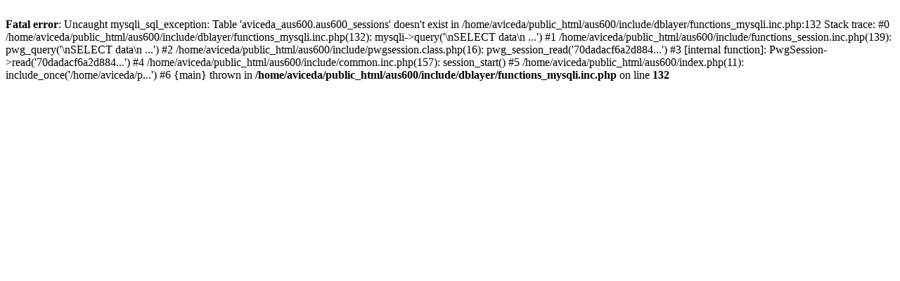

--- FILE ---
content_type: text/html; charset=UTF-8
request_url: https://aviceda.org/aus600/index.php?/category/131
body_size: 221
content:
<br />
<b>Fatal error</b>:  Uncaught mysqli_sql_exception: Table 'aviceda_aus600.aus600_sessions' doesn't exist in /home/aviceda/public_html/aus600/include/dblayer/functions_mysqli.inc.php:132
Stack trace:
#0 /home/aviceda/public_html/aus600/include/dblayer/functions_mysqli.inc.php(132): mysqli-&gt;query('\nSELECT data\n  ...')
#1 /home/aviceda/public_html/aus600/include/functions_session.inc.php(139): pwg_query('\nSELECT data\n  ...')
#2 /home/aviceda/public_html/aus600/include/pwgsession.class.php(16): pwg_session_read('70dadacf6a2d884...')
#3 [internal function]: PwgSession-&gt;read('70dadacf6a2d884...')
#4 /home/aviceda/public_html/aus600/include/common.inc.php(157): session_start()
#5 /home/aviceda/public_html/aus600/index.php(11): include_once('/home/aviceda/p...')
#6 {main}
  thrown in <b>/home/aviceda/public_html/aus600/include/dblayer/functions_mysqli.inc.php</b> on line <b>132</b><br />
